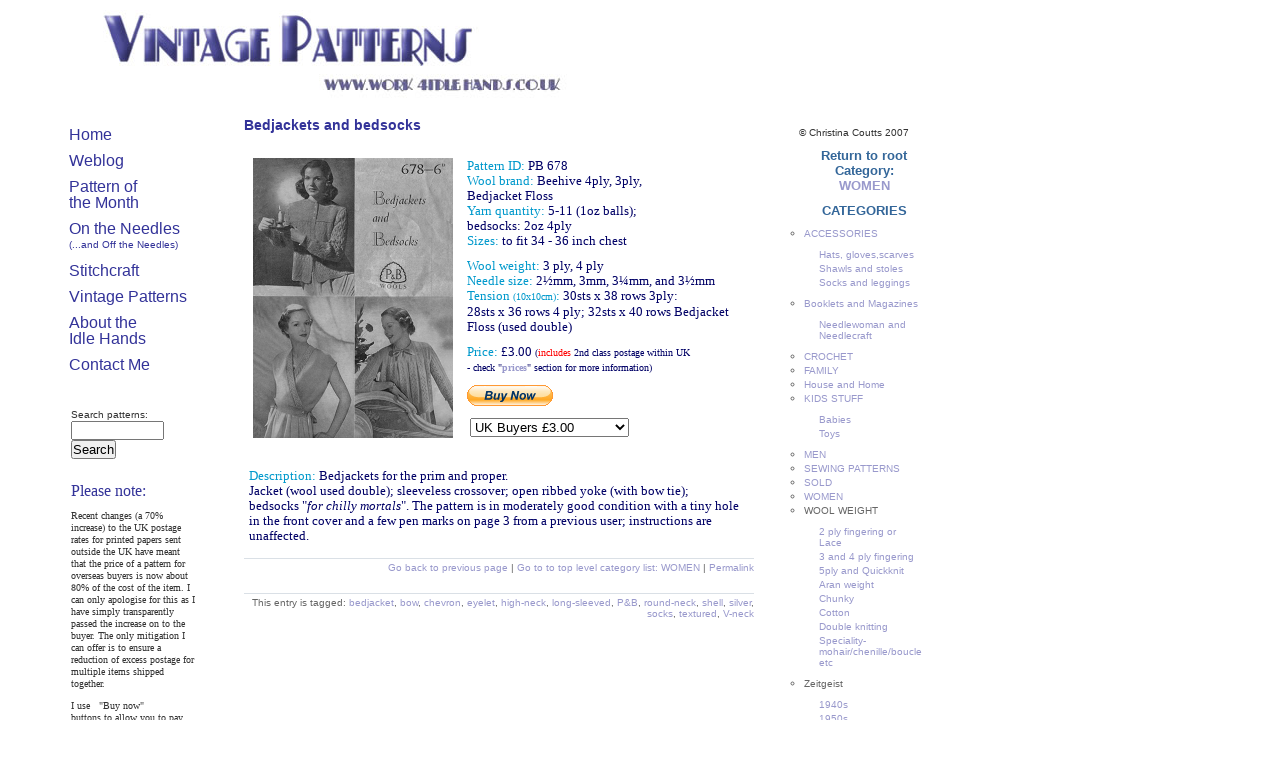

--- FILE ---
content_type: text/html
request_url: http://www.work4idlehands.com/Vintage_Patterns/archives/2017/02/bedjackets_and_bedsocks.html
body_size: 24524
content:
<!DOCTYPE html PUBLIC "-//W3C//DTD XHTML 1.0 Transitional//EN"
   "http://www.w3.org/TR/xhtml1/DTD/xhtml1-transitional.dtd">
<html xmlns="http://www.w3.org/1999/xhtml" id="sixapart-standard">
<head>
   <meta http-equiv="Content-Type" content="text/html; charset=utf-8" />
   <meta name="generator" content="Movable Type 4.21-en" />
<meta http-equiv="expires" content="-1" />
<meta http-equiv="pragma" content="no-cache" />

   <link rel="stylesheet" href="http://www.work4idlehands.com/Vintage_Patterns/styles-site.css" type="text/css" />
   <link rel="alternate" type="application/atom+xml" title="Atom" href="http://www.work4idlehands.com/Vintage_Patterns/atom.xml" />
   <link rel="alternate" type="application/rss+xml" title="RSS 2.0" href="http://www.work4idlehands.com/Vintage_Patterns/index.xml" />

   <title>Vintage Patterns: Bedjackets and bedsocks</title>

   <link rel="start" href="http://www.work4idlehands.com/Vintage_Patterns/" title="Home" />
   <link rel="prev" href="http://www.work4idlehands.com/Vintage_Patterns/archives/2017/02/plain_polo_sweaters_for_older.html" title="Plain Polo Sweaters for older kids" />
   <link rel="next" href="http://www.work4idlehands.com/Vintage_Patterns/archives/2017/02/crochet_bedjacket.html" title="Crochet bedjacket" />

   

   

   <script type="text/javascript" src="http://www.work4idlehands.com/Vintage_Patterns/mt-site.js"></script>
</head>

<body class="layout-three-column" onload="ImageBook()">
   <div id="container">
      <div id="container-inner" class="pkg">

         <div id="banner">
            <div id="banner-inner" class="pkg">
               <h1 id="banner-header"><a href="http://www.work4idlehands.com/Vintage_Patterns/" accesskey="1">Vintage Patterns</a></h1>
               <h2 id="banner-description"></h2>
            </div>
         </div>

         <div id="pagebody">
            <div id="pagebody-inner" class="pkg">
               <div id="alpha">
                  <div id="alpha-inner" class="pkg">
    
   <p><span class=sidebarmine><font face="Comic Sans MS"><a href="http://www.work4idlehands.com/index.html"><font size="3">Home</font></a></font></span></p>
         <span class=sidebarmine> 
            <p><font face="Comic Sans MS" size="3"><a href="http://www.work4idlehands.com/weblog/index.html">Weblog</a></font></p>

            <p><font face="Comic Sans MS" size="3"><a href="http://www.work4idlehands.com/Pattern_of_the_month/index.html">Pattern of <br> the Month</a></font></p>
             <p><font face="Comic Sans MS" size="3"><a href="http://www.work4idlehands.com/On_the_needles/On_the_needles_archive.htm">On the Needles<br> 
<font size="1">(...and Off the Needles)</font></a></font></p>
            <p><font face="Comic Sans MS" size="3"><a href="http://www.work4idlehands.com/stitchcraft/index.html">Stitchcraft</a></font></p>
            <p><font face="Comic Sans MS" size="3"><a href="http://www.work4idlehands.com/Vintage_Patterns/index.html">Vintage Patterns</a></font></p>
            <p><font size="3" face="Comic Sans MS"><a href="http://www.work4idlehands.com/all_about_me.html">About the       <br> Idle Hands</a></font></p>
            <p><font face="Comic Sans MS" size="3">
                 <SCRIPT LANGUAGE="JavaScript">
		     <!--
			  var thing1 = "mailto:"
			  var thing2 = "christina"
			  var thing3 = "@"
			  var thing4 = "work4idlehands.co.uk"
			  var thing5 = "?subject=Work%20for%20Idle%20Hands:%20Vintage%20Pattern%20Sales"
			  document.write('<A HREF="' + thing1 + thing2 + thing3 + thing4 + thing5 + '">')
			  document.write('Contact Me</A>')
			  //-->
			  </script>
                      </font>
                   </p>                     
                     </span><br>

                   <div class="link-note">
                        <div class="module-content">
                           <form method="get" action="http://WWW.work4idlehands.com/cgi-bin/mt/mt-search.cgi">
                              <input type="hidden" name="IncludeBlogs" value="3" />
                              <label for="search" accesskey="4">Search patterns:</label><br />
                              <input id="search" name="search" size="10" />
                              <input type="submit" value="Search" />
                           </form>
<br>
<p><font face="Comic Sans MS" size="3" color="#333399">Please note:</font></p>
<p><font face="Comic Sans MS" size="1">
Recent changes (a 70% increase) to the UK postage rates for printed papers sent 
outside the UK 
have meant that the price of a pattern for overseas buyers is now about 80% of the
cost of the item. I can only apologise for this as I have simply transparently 
passed the increase on to the buyer.  The only mitigation I can offer is to ensure 
a reduction of excess postage for multiple items shipped together.  </font></p>
<p><font face="Comic Sans MS" size="1">
I use &nbsp;&nbsp;"Buy now"<br> buttons to allow you to pay instantly using a credit card or through Paypal 
- note that you <b>do not</b> need to have a Paypal account in order to do this.<br>
However, I know this does not suit everyone, so if you want to pay using another method then please
use the "Contact me" button above.</font></p>

                        </div>
                   </div>
                 </div>
               </div>

               <div id="beta">
                  <div id="beta-inner" class="pkg">
  
                     <a id="a005768"></a>
                     <div class="entry" id="entry-5768">

                      <h2 class="entry-header">Bedjackets and bedsocks</h2>
                        <div class="entry-content">
                           <div class="entry-body">
                              <table width="500" border="0" cellpadding="5" cellspacing="0">
  <tr> 
    <td width="210" valign="middle" align="center"> <a href="http://www.work4idlehands.com/Vintage_Patterns/Assets/Women/P&B678.jpg" onClick="window.open('http://www.work4idlehands.com/Vintage_Patterns/Assets/Women/P&B678.jpg','popup','width=450,height=600,scrollbars=no,resizable=no,toolbar=no,directories=no,location=no,menubar=no,status=no,left=20,top=20'); return false"><img src="http://www.work4idlehands.com/Vintage_Patterns/Assets/Women/P&B678.jpg" width="200" height="280"></a></td>
    <td width="290" valign="top"> 
      <p><font face="Comic Sans MS" size="2"> <font color="#0099CC">Pattern ID: 
        </font> <font color="#000066">PB 678</font> <br>
        <font color="#0099CC">Wool brand: </font><font color="#000066">Beehive 4ply, 3ply, <br />Bedjacket Floss</font><br />
        <font color="#0099CC">Yarn quantity: </font> <font color="#000066">5-11 
        (1oz balls); <br /> bedsocks: 2oz 4ply</font><br>
        <font color="#0099CC">Sizes: </font> <font color="#000066">to fit 34 - 
        36 inch chest</font></font></p>
      <p><font face="Comic Sans MS" size="2"> <font color="#0099CC">Wool weight: 
        </font> <font color="#000066"> 3 ply, 4 ply</font><br>
        <font color="#0099CC">Needle size: </font> <font color="#000066">
        2&#189;mm, 3mm, 3&#188;mm, and 3&#189;mm </font><br>
        <font color="#0099CC">Tension <font size="1">(10x10cm)</font>:</font> 
        <font color="#000066">30sts x 38 rows 3ply:<br />28sts x 36 rows 4 ply;  32sts x 40 rows Bedjacket Floss (used double)</font></font></p>


      <p><font face="Comic Sans MS" size="2"> <font color="#0099CC">Price: </font> 
        <font color="#000066">&pound;3.00 <font size="1">(<font color="#FF0000">includes</font> 
        2nd class postage within UK <br>
        - check "<a href="http://www.work4idlehands.com/Vintage_Patterns/price.html" onClick="window.open('http://www.work4idlehands.com/Vintage_Patterns/price.html','popup','width=780,height=560,scrollbars=no,resizable=no,toolbar=no,directories=no,location=no,menubar=no,status=no,left=20,top=20'); return false"><b>prices</b></a>" section for more information)</font></font> </font> </p>


<form action="https://www.paypal.com/cgi-bin/webscr" method="post">
<input type="hidden" name="cmd" value="_s-xclick">
<input type="hidden" name="hosted_button_id" value="EJPS3QESNKMG4">
<input type="hidden" name="currency_code" value="GBP">
<input type="image" src="https://www.paypal.com/en_GB/i/btn/btn_buynow_SM.gif" border="0" name="submit"    alt="PayPal - The safer, easier way to pay online.">
<img alt="" border="0"   src="https://www.paypal.com/en_GB/i/scr/pixel.gif" width="1" height="1">

<table>
   <tr><td><input type="hidden" name="on0" value="Country"></td></tr>
   <tr>
      <td>
        <select name="os0">
	<option value="UK Buyers">UK Buyers £3.00</option>
	<option value="Overseas Buyers">Overseas Buyers £6.00</option>
        </select>
      </td>
    </tr>
<tr><td><input type="hidden" name="on1" value="Pattern ID: "></td>
</tr>
<tr><td><input type="hidden" name="os1" value="PB 678" maxlength="60"></td></tr>

</table>
</form>

    </td>
  </tr>
  <tr> 
    <td colspan="2" width="500" valign="top"> 
      <p><font face="Comic Sans MS" size="2"><font color="#0099CC">Description: 
        </font> <font color="#000066"> Bedjackets for the prim and proper.<br /> Jacket (wool used double); sleeveless crossover; open ribbed yoke (with bow tie); bedsocks "<i>for chilly mortals</i>". The pattern is in moderately good condition with a tiny hole in the front cover and a few  pen marks on page 3 from a previous user; instructions are unaffected.</font></font></p>
      </td>
  </tr>
</table>

                           </div>
                        </div>
                        <p class="entry-footer">
                           <a href="javascript:javascript:history.go(-1)">Go back to previous page</a> | <a href="http://www.work4idlehands.com/Vintage_Patterns/archives/women/">Go to to top level category list: WOMEN</a> | <a class="permalink" href="http://www.work4idlehands.com/Vintage_Patterns/archives/2017/02/bedjackets_and_bedsocks.html">Permalink</a></p>
<p class="entry-footer">
    
        This entry is tagged: 
<a href="http://WWW.work4idlehands.com/cgi-bin/mt/mt-search.cgi?blog_id=3&amp;tag=bedjacket&amp;limit=100">bedjacket</a>, <a href="http://WWW.work4idlehands.com/cgi-bin/mt/mt-search.cgi?blog_id=3&amp;tag=bow&amp;limit=100">bow</a>, <a href="http://WWW.work4idlehands.com/cgi-bin/mt/mt-search.cgi?blog_id=3&amp;tag=chevron&amp;limit=100">chevron</a>, <a href="http://WWW.work4idlehands.com/cgi-bin/mt/mt-search.cgi?blog_id=3&amp;tag=eyelet&amp;limit=100">eyelet</a>, <a href="http://WWW.work4idlehands.com/cgi-bin/mt/mt-search.cgi?blog_id=3&amp;tag=high-neck&amp;limit=100">high-neck</a>, <a href="http://WWW.work4idlehands.com/cgi-bin/mt/mt-search.cgi?blog_id=3&amp;tag=long-sleeved&amp;limit=100">long-sleeved</a>, <a href="http://WWW.work4idlehands.com/cgi-bin/mt/mt-search.cgi?blog_id=3&amp;tag=P%26B&amp;limit=100">P&B</a>, <a href="http://WWW.work4idlehands.com/cgi-bin/mt/mt-search.cgi?blog_id=3&amp;tag=round-neck&amp;limit=100">round-neck</a>, <a href="http://WWW.work4idlehands.com/cgi-bin/mt/mt-search.cgi?blog_id=3&amp;tag=shell&amp;limit=100">shell</a>, <a href="http://WWW.work4idlehands.com/cgi-bin/mt/mt-search.cgi?blog_id=3&amp;tag=silver&amp;limit=100">silver</a>, <a href="http://WWW.work4idlehands.com/cgi-bin/mt/mt-search.cgi?blog_id=3&amp;tag=socks&amp;limit=100">socks</a>, <a href="http://WWW.work4idlehands.com/cgi-bin/mt/mt-search.cgi?blog_id=3&amp;tag=textured&amp;limit=100">textured</a>, <a href="http://WWW.work4idlehands.com/cgi-bin/mt/mt-search.cgi?blog_id=3&amp;tag=V-neck&amp;limit=100">V-neck</a>

    
</p>

                     </div>
                  </div>
</div>
<div id="gamma">
<div id="gamma-inner" class="pkg">

<span class="sidebar">                
      <p><font size="1"> &copy; Christina Coutts 2007</font></p>

<h2>R<span style="text-transform:lowercase;">eturn to root </span>C<span style="text-transform:lowercase;">ategory:</span><br><a href="http://www.work4idlehands.com/Vintage_Patterns/archives/women/">WOMEN</a></h2>

<h2>Categories</h2>


    <ul>
        
            <li><a href="http://www.work4idlehands.com/Vintage_Patterns/archives/accessories/"
            title="">ACCESSORIES</a>
        
        
        
    <ul>
        
            <li><a href="http://www.work4idlehands.com/Vintage_Patterns/archives/accessories/hats_glovesscarves/"
            title="">Hats, gloves,scarves</a>
        
        
        
        </li>
    

    
        
            <li><a href="http://www.work4idlehands.com/Vintage_Patterns/archives/accessories/shawls_and_stoles/"
            title="">Shawls and stoles</a>
        
        
        
        </li>
    

    
        
            <li><a href="http://www.work4idlehands.com/Vintage_Patterns/archives/accessories/socks/"
            title="">Socks and leggings</a>
        
        
        
        </li>
    </ul>

        </li>
    

    
        
            <li><a href="http://www.work4idlehands.com/Vintage_Patterns/archives/booklet/"
            title="">Booklets and Magazines</a>
        
        
        
    <ul>
        
            <li><a href="http://www.work4idlehands.com/Vintage_Patterns/archives/booklet/needlewoman_and_needlecraft/"
            title="">Needlewoman and Needlecraft</a>
        
        
        
        </li>
    </ul>

        </li>
    

    
        
            <li><a href="http://www.work4idlehands.com/Vintage_Patterns/archives/crochet/"
            title="">CROCHET</a>
        
        
        
        </li>
    

    
        
            <li><a href="http://www.work4idlehands.com/Vintage_Patterns/archives/family/"
            title="">FAMILY</a>
        
        
        
        </li>
    

    
        
            <li><a href="http://www.work4idlehands.com/Vintage_Patterns/archives/house_and_home/"
            title="">House and Home</a>
        
        
        
        </li>
    

    
        
            <li><a href="http://www.work4idlehands.com/Vintage_Patterns/archives/kids_stuff/"
            title="">KIDS STUFF</a>
        
        
        
    <ul>
        
            <li><a href="http://www.work4idlehands.com/Vintage_Patterns/archives/kids_stuff/babies/"
            title="">Babies</a>
        
        
        
        </li>
    

    
        
            <li><a href="http://www.work4idlehands.com/Vintage_Patterns/archives/kids_stuff/toys/"
            title="">Toys</a>
        
        
        
        </li>
    </ul>

        </li>
    

    
        
            <li><a href="http://www.work4idlehands.com/Vintage_Patterns/archives/men/"
            title="">MEN</a>
        
        
        
        </li>
    

    
        
            <li><a href="http://www.work4idlehands.com/Vintage_Patterns/archives/sewing_pattern/"
            title="">SEWING PATTERNS</a>
        
        
        
        </li>
    

    
        
            <li><a href="http://www.work4idlehands.com/Vintage_Patterns/archives/sold/"
            title="">SOLD</a>
        
        
        
        </li>
    

    
        
            <li><a href="http://www.work4idlehands.com/Vintage_Patterns/archives/women/"
            title="">WOMEN</a>
        
        
        
        </li>
    

    
        
            <li>WOOL WEIGHT
        
        
    <ul>
        
            <li><a href="http://www.work4idlehands.com/Vintage_Patterns/archives/wool_weight/lace_and_2_ply_fingering/"
            title="">2 ply fingering or Lace</a>
        
        
        
        </li>
    

    
        
            <li><a href="http://www.work4idlehands.com/Vintage_Patterns/archives/wool_weight/3_and_4_ply_fingering/"
            title="">3 and 4 ply fingering</a>
        
        
        
        </li>
    

    
        
            <li><a href="http://www.work4idlehands.com/Vintage_Patterns/archives/wool_weight/5ply_and_quickknit/"
            title="">5ply and Quickknit</a>
        
        
        
        </li>
    

    
        
            <li><a href="http://www.work4idlehands.com/Vintage_Patterns/archives/wool_weight/aran-weight/"
            title="">Aran weight</a>
        
        
        
        </li>
    

    
        
            <li><a href="http://www.work4idlehands.com/Vintage_Patterns/archives/wool_weight/chunky/"
            title="">Chunky</a>
        
        
        
        </li>
    

    
        
            <li><a href="http://www.work4idlehands.com/Vintage_Patterns/archives/wool_weight/cotton/"
            title="">Cotton</a>
        
        
        
        </li>
    

    
        
            <li><a href="http://www.work4idlehands.com/Vintage_Patterns/archives/wool_weight/double_knitting/"
            title="">Double knitting</a>
        
        
        
        </li>
    

    
        
            <li><a href="http://www.work4idlehands.com/Vintage_Patterns/archives/wool_weight/speciality-_mohairchenille/"
            title="">Speciality- mohair/chenille/boucle etc</a>
        
        
        
        </li>
    </ul>

        </li>
    

    
        
            <li>Zeitgeist
        
        
    <ul>
        
            <li><a href="http://www.work4idlehands.com/Vintage_Patterns/archives/zeitgeist/1940s/"
            title="">1940s</a>
        
        
        
        </li>
    

    
        
            <li><a href="http://www.work4idlehands.com/Vintage_Patterns/archives/zeitgeist/1950s/"
            title="">1950s</a>
        
        
        
        </li>
    

    
        
            <li><a href="http://www.work4idlehands.com/Vintage_Patterns/archives/zeitgeist/1960s/"
            title="">1960s</a>
        
        
        
        </li>
    

    
        
            <li><a href="http://www.work4idlehands.com/Vintage_Patterns/archives/zeitgeist/1970s/"
            title="">1970s</a>
        
        
        
        </li>
    

    
        
            <li><a href="http://www.work4idlehands.com/Vintage_Patterns/archives/zeitgeist/1980s/"
            title="">1980s</a>
        
        
        
        </li>
    

    
        
            <li><a href="http://www.work4idlehands.com/Vintage_Patterns/archives/zeitgeist/1990s/"
            title="">1990s</a>
        
        
        
        </li>
    

    
        
            <li><a href="http://www.work4idlehands.com/Vintage_Patterns/archives/zeitgeist/millenium/"
            title="">Millenium</a>
        
        
        
        </li>
    

    
        
            <li><a href="http://www.work4idlehands.com/Vintage_Patterns/archives/zeitgeist/retro/"
            title="">RETRO</a>
        
        
        
        </li>
    

    
        
            <li><a href="http://www.work4idlehands.com/Vintage_Patterns/archives/zeitgeist/traditional/"
            title="">Traditional</a>
        
        
        
    <ul>
        
            <li><a href="http://www.work4idlehands.com/Vintage_Patterns/archives/zeitgeist/traditional/aran/"
            title="">Aran</a>
        
        
        
        </li>
    

    
        
            <li><a href="http://www.work4idlehands.com/Vintage_Patterns/archives/zeitgeist/traditional/bedjacket/"
            title="">Bedjacket</a>
        
        
        
        </li>
    

    
        
            <li><a href="http://www.work4idlehands.com/Vintage_Patterns/archives/zeitgeist/traditional/christmas/"
            title="">Christmas</a>
        
        
        
        </li>
    

    
        
            <li><a href="http://www.work4idlehands.com/Vintage_Patterns/archives/zeitgeist/traditional/fair_isle/"
            title="">Fair Isle</a>
        
        
        
        </li>
    

    
        
            <li><a href="http://www.work4idlehands.com/Vintage_Patterns/archives/zeitgeist/traditional/fisherman/"
            title="">Fisherman</a>
        
        
        
        </li>
    

    
        
            <li><a href="http://www.work4idlehands.com/Vintage_Patterns/archives/zeitgeist/traditional/gansey/"
            title="">Gansey</a>
        
        
        
        </li>
    

    
        
            <li>Lopi
        
        
        </li>
    

    
        
            <li><a href="http://www.work4idlehands.com/Vintage_Patterns/archives/zeitgeist/traditional/school/"
            title="">School</a>
        
        
        
        </li>
    

    
        
            <li><a href="http://www.work4idlehands.com/Vintage_Patterns/archives/zeitgeist/traditional/sports/"
            title="">Sports</a>
        
        
        
        </li>
    </ul>

        </li>
    </ul>

        </li>
    </ul>








<h2>Helpful Stuff</h2>
      <ul>
        <li><font size=1><a href="http://www.work4idlehands.com/On_the_needles/yarn_weights.html" onClick="window.open('http://www.work4idlehands.com/On_the_needles/yarn_weights.html','popup','width=1000,height=750,scrollbars=yes,resizable=no,toolbar=no,directories=no,location=no,menubar=no,status=no,left=10,top=10'); 
	return false">Wool weight info</a></font></li>
       <li><font size=1><a href="http://www.work4idlehands.com/Vintage_Patterns/index.html#terms">Terms and Conditions</a></font></li>
        <li><font size=1><a href="http://www.work4idlehands.com/Vintage_Patterns/index.html#price">Prices </a></font></li>                  
        <li><font size=1><a href="http://www.work4idlehands.com/Vintage_Patterns/index.html#PO">Postage </a></font></li>
        <li><font size=1><a href="http://www.work4idlehands.com/Vintage_Patterns/index.html#questions">Questions </a></font></li>
      </ul>

      <h2>Yarn Links</h2>
    <ul>
        <li><font size="1"><a href="http://www.englishyarns.co.uk/" target="_blank">English 
          Yarns</a></font></li>
        <li><font size="1"><a href="http://www.laughinghens.com/ " target="_blank">Laughing 
          Hens</a></font></li>
        <li><font size="1"><a href="http://www.poshyarn.co.uk/" target="_blank">Posh 
          Yarn</a></font></li>
        <li><font size="1"><a href="http://www.guernseywool.co.uk/" target="_blank">Frangipani<br />
          (Guernsey wools)</a></font></li>
        <li><font size="1"><a href="http://www.shetlandwoolbrokers.co.uk/" target="_blank">Jamieson 
          &amp; Smith<br />
          (Shetland/Lace wool)</a></font></li>
		<li><font size="1"><a href="https://www.jamiesonsofshetland.co.uk/" target="_blank">Jamieson's 
          of Shetland <br />
          (Shetland/Lace wool)</a></font></li>
      </ul>
       
    
</span>
<br><br>
                     
                  <div class="link-note">
                       <a href="http://www.work4idlehands.com/Vintage_Patterns/index.xml"><b><font size="1">Syndicate this site (XML)</font></b></a>
                        <br>
                        <a href="http://www.learningmovabletype.com/syndication.php" onclick="window.open('http://www.learningmovabletype.com/syndication.php','popup','width=600,height=600,scrollbars=yes,resizable=yes,toolbar=no,directories=no,location=no,menubar=no,status=yes,left=0,top=0'); return false"><i><font size="1">(What does "syndicate this site" mean?)</font></i></a>
                  </div><br>

               

                  <div id="powered"><font size="1">Powered by</font><br /><a href="http://www.movabletype.org">Movable Type 4.21-en</a><br />    
                   </div>

                     </div>
                  </div>
               </div>
            </div>
         </div>
      </div>
   </div>
<!-- Start of StatCounter Code -->
<script type="text/javascript">
var sc_project=3271987; 
var sc_invisible=1; 
var sc_partition=35; 
var sc_security="b9c440cb"; 
</script>

<script type="text/javascript" src="http://www.statcounter.com/counter/counter_xhtml.js"></script><noscript><div class="statcounter"><a class="statcounter" href="http://www.statcounter.com/"><img class="statcounter" src="http://c36.statcounter.com/3271987/0/b9c440cb/0/" alt="hit counter" /></a></div></noscript>
<!-- End of StatCounter Code -->
<!-- Start of StatCounter Code -->
<script type="text/javascript">
var sc_project=6736279; 
var sc_invisible=1; 
var sc_security="782d4f80"; 
</script>

<script type="text/javascript"
src="http://www.statcounter.com/counter/counter.js"></script><noscript><div
class="statcounter"><a title="weebly reliable statistics"
href="http://statcounter.com/weebly/" target="_blank"><img
class="statcounter" src="http://c.statcounter.com/6736279/0/782d4f80/1/"
alt="weebly reliable statistics" ></a></div></noscript>
<!-- End of StatCounter Code -->
</body>
</html>

--- FILE ---
content_type: text/css
request_url: http://www.work4idlehands.com/Vintage_Patterns/styles-site.css
body_size: 37103
content:
*/Base Weblog (base-weblog.css) */

/* basic elements */


html
{
   margin: 0;
   /* setting border: 0 hoses ie6 win window inner well border */
   padding: 0;
}

body
{
   margin: 0;
   /* setting border: 0 hoses ie5 win window inner well border */
   padding: 0;
   font-family: verdana, 'trebuchet ms', sans-serif;
   font-size: 12px;
}

form, input { margin: 0; padding: 0; }
a { text-decoration: none; }
a img { border: 0; }
a:link {color: #9999CC; text-decoration: none; }
a:visited {color: #9999CC; text-decoration: none; }
a:active {color: #9999CC; text-decoration: none; }
a:hover {color: #006699;}


h1, h2, h3, h4, h5, h6 { font-weight: normal; }
h1, h2, h3, h4, h5, h6, p, ol, ul, pre, blockquote
{
   margin-top: 10px;
   margin-bottom: 10px;
}


/* standard helper classes */

.clr
{
   clear: both;
   overflow: hidden;
   width: 1px;
   height: 1px;
   margin: 0 -1px -1px 0;
   border: 0;
   padding: 0;
   font-size: 0;
   line-height: 0;
}

/* .pkg class wraps enclosing block element around inner floated elements */
.pkg:after
{
   content: " ";
   display: block;
   visibility: hidden;
   clear: both;
   height: 0.1px;
   font-size: 0.1em;
   line-height: 0;
}
* html .pkg { display: inline-block; }
/* no ie mac \*/
* html .pkg { height: 1%; }
.pkg { display: block; }
/* */


/* page layout */

body { text-align: center; } /* center on ie */

#container
{
   position: relative;
   margin: 0 auto; /* center on everything else */
   width: 840px;
   text-align: left;
}
#container-inner { position: static; width: auto; }

#banner { position: relative;}
#banner-inner { position: static; 
        background: url("http://www.work4idlehands.com/Vintage_Patterns/Assets/titleVP.jpg");
        background-repeat: no-repeat;
        width: 559px; height: 85px;}

#bannersearch {
	color: transparent #FFFFFF;
       font-family: Verdana, Arial, sans-serif;  
	background-color: #333333;
        text-align: right;
	padding: 20px;
	border-bottom: 1px #FFFFFF;
        height: 108px;
        background: url("http://www.work4idlehands.com/Assets/Searchtitletext.jpg");
        background-repeat: no-repeat;

        }

#pagebody { position: relative; width: 80%; }
#pagebody-inner { position: static; width: 100%; }

#alpha, #beta, #gamma, #delta
{
   display: inline; /* ie win bugfix */
   position: relative;
   float: left;
   min-height: 1px;
}

#delta { float: right; }

#alpha-inner, #beta-inner, #gamma-inner, #delta-inner
{
   position: static;
}



/* banner user/photo */

.banner-user
{
   float: left;
   overflow: hidden;
   width: 64px;
   margin: 0 15px 0 0;
   border: 0;
   padding: 0;
   text-align: center;
}

.banner-user-photo
{
   display: block;
   margin: 0 0 2px 0;
   border: 0;
   padding: 0;
   background-position: center center;
   background-repeat: no-repeat;
   text-decoration: none !important;
}

.banner-user-photo img
{
   width: 64px;
   height: auto;
   margin: 0;
   border: 0;
   padding: 0;
}


/* content */

.content-nav
{
   margin: 10px;
   text-align: center;
}

.date-header,
.entry-content
{
   position: static;
   clear: both;
}

.entry,
.trackbacks,
.comments,
.archive
{
   position: static;
   overflow: hidden;
   clear: both;
   width: 100%;
   margin-bottom: 20px;
}

.entry-content,
.trackbacks-info,
.trackback-content,
.comment-content,
.comments-open-content,
.comments-closed
{
   clear: both;
   margin: 5px 10px;
}
.entry-content p {
	color: #666666;
	font-family: Verdana, Arial, sans-serif;
	font-size: x-small;
	font-weight: normal;
	line-height: 150%;
	text-align: left;
	margin-bottom: 10px;
	}

.entry-excerpt,
.entry-body,
.entry-more-link,
.entry-more
{
   clear: both;
}

.entry-body p {
	color: #666666;
	font-family: Verdana, Arial, sans-serif;
	font-size: x-small;
	font-weight: normal;
	line-height: 150%;
	text-align: left;
	margin-bottom: 10px;
	}

.entry-footer,
.trackback-footer,
.comment-footer,
.comments-open-footer,
.archive-content
{
   clear: both;
   margin: 5px 10px 20px 10px;
}

.comments-open label { display: block; }

#comment-author, #comment-email, #comment-url, #comment-text
{
   width: 240px;
}

#comment-bake-cookie
{
   margin-left: 0;
   vertical-align: middle;
}

#comment-post
{
   font-weight: bold;
}

img.image-full { width: 100%; }

.image-thumbnail
{
   float: left;
   width: 115px;
   margin: 0 10px 10px 0;
}

.image-thumbnail img
{
   width: 115px;
   height: 115px;
   margin: 0 0 2px 0;
}


/* modules */

.module
{
   position: relative;
   overflow: hidden;
   width: 100%;
}

.module-content
{
   position: relative;
   margin: 5px 10px 10px 10px;
}

.module-list,
.archive-list
{
   margin: 0;
   padding: 0;
   list-style: none;
}

.module-list-item
{
   margin-top: 5px;
   margin-bottom: 5px;
}

.module-presence img { vertical-align: middle; }
.module-powered .module-content { margin-bottom: 10px; }
.module-photo .module-content { text-align: center; }
.module-wishlist .module-content { text-align: center; }

.module-calendar .module-content table
{
   border-collapse: collapse;
}

.module-calendar .module-content th,
.module-calendar .module-content td
{
   width: 14%;
   text-align: center;
}

.typelist-thumbnailed { margin: 0 0 20px 0; }

.typelist-thumbnailed .module-list-item
{
   display: block;
   clear: both;
   margin: 0;
}

/* positioniseverything.net/easyclearing.html */
.typelist-thumbnailed .module-list-item:after
{
   content: " ";
   display: block;
   visibility: hidden;
   clear: both;
   height: 0.1px;
   font-size: 0.1em;
   line-height: 0;
}
* html .typelist-thumbnailed .module-list-item { display: inline-block; }
/* no ie mac \*/
* html .typelist-thumbnailed .module-list-item { height: 1%; }
.typelist-thumbnailed .module-list-item { display: block; }
/* */

.typelist-thumbnail
{
   float: left;
   min-width: 60px;
   width: 60px;
   /* no ie mac \*/width: auto;/* */
   margin: 0 5px 0 0;
   text-align: center;
   vertical-align: middle;
}

.typelist-thumbnail img { margin: 5px; }

.module-galleries .typelist-thumbnail img { width: 50px; }

.typelist-description
{
   margin: 0;
   padding: 5px;
}

.module-featured-photo .module-content,
.module-photo .module-content
{
   margin: 0;
}

.module-featured-photo img { width: 100%; }

.module-recent-photos { margin: 0 0 15px 0; }
.module-recent-photos .module-content { margin: 0; }
.module-recent-photos .module-list
{
   display: block;
   height: 1%;
   margin: 0;
   border: 0;
   padding: 0;
   list-style: none;
}

/* positioniseverything.net/easyclearing.html */
.module-recent-photos .module-list:after
{
   content: " ";
   display: block;
   visibility: hidden;
   clear: both;
   height: 0.1px;
   font-size: 0.1em;
   line-height: 0;
}
* html .module-recent-photos .module-list { display: inline-block; }
/* no ie mac \*/
* html .module-recent-photos .module-list { height: 1%; }
.module-recent-photos .module-list { display: block; }
/* */

.module-recent-photos .module-list-item
{
   display: block;
   float: left;
   /* ie win fix \*/ height: 1%; /**/
   margin: 0;
   border: 0;
   padding: 0;
}

.module-recent-photos .module-list-item a
{
   display: block;
   margin: 0;
   border: 0;
   padding: 0;
}

.module-recent-photos .module-list-item img
{
   width: 60px;
   height: 60px;
   margin: 0;
   padding: 0;
}


/* mmt calendar */

.module-mmt-calendar { margin-bottom: 15px; }
.module-mmt-calendar .module-content { margin: 0; }
.module-mmt-calendar .module-header { margin: 0; }
.module-mmt-calendar .module-header a { text-decoration: none; }
.module-mmt-calendar table { width: 100%; }

.module-mmt-calendar th { text-align: left; }

.module-mmt-calendar td
{
   width: 14%;
   height: 75px;
   text-align: left;
   vertical-align: top;
}

.day-photo
{
   width: 54px;
   height: 54px;
}

.day-photo a
{
   display: block;
}

.day-photo a img
{
   width: 50px;
   height: 50px;
}



/* Vicksburg (theme-vicksburg.css) */

/* basic page elements */

body
{
   font-family: 'trebuchet ms', verdana, helvetica, arial, sans-serif;
   font-size: 12px;
}

#banner a { color: #000000; text-decoration: none; display: none;}
#banner a:hover { color: 000000; display: none;}

.module-content a { color: #36414d; }
.module-content a:hover { color: #a3b8cc; }

h1, h2, h3, h4, h5, h6
{
   font-family: 'trebuchet ms', verdana, helvetica, arial, sans-serif;
}

.module-header,
.trackbacks-header,
.comments-header,
.comments-open-header,
.archive-header
{
   /* ie win (5, 5.5, 6) bugfix */
   p\osition: relative;
   width: 100%;
   w\idth: auto;

   margin: 0;
   color: #333399;
   background: #fff;
   font-size: large;
   font-weight: bold;
   line-height: 1;
}



.module-header a,
.module-header a:hover,
.trackbacks-header a,
.trackbacks-header a:hover,
.comments-header a,
.comments-header a:hover,
.comments-open-header a,
.comments-open-header a:hover
.archive-header a,
.archive-header a:hover
{
   color: #fff;
}

.entry-more-link,
.entry-footer,
.comment-footer,
.trackback-footer,
.typelist-thumbnailed
{
   font-size: 11px;
}

.commenter-profile img { vertical-align: middle; }



/* page layout */

body
{
   min-width: 720px;
   color: #333;
   background: #FFFFFF;
}

#container
{
   width: 80%;
   margin-bottom: 20px;
   background: #fff;
}

#container-inner
{
   border-width: 0 5px 5px 5px;
   border-style: solid;
   border-color: #FFFFFF;
}

#banner
{
   width: 710px; /* necessary for ie win */
   background: #FFFFFF;
}

#banner-inner
{
   padding: 15px 13px;
   border-width: 2px 2px 0 2px;
   border-style: solid;
   border-color: #fff;
}

.banner-user
{
   width: 70px;
   margin-top: 5px;
   font-size: 10px;
}

.banner-user-photo { border: 1px solid #fff; }

#banner-header
{
   margin: 0;
   color: #000000;
   font-size: 30px;
   font-weight: bold;
   line-height: 1;
   text-shadow: #36414d 0 2px 3px;
}

#banner-description
{
   margin-top: 5px;
   margin-bottom: 0;
   color: #000000;
   background: none;
   font-size: 12px;
   font-weight: bold;
   line-height: 1.125;
   text-shadow: #36414d 0 1px 2px;
}


.date-header
{
   margin-top: 0;
   font-size: 11px;
   font-weight: bold;
   text-transform: uppercase;
}

.entry-header
{
   margin-top: 0;
   padding: 0 0 0 0px;
}

.entry-header h2 {
	color: #FF0033;
	font-family: Comic Sans MS, Verdana, Arial, sans-serif;
	font-size: small;	
	text-align: left;
	font-weight: bold;	
	margin-bottom: 10px;
	
	}
.entry-header h3 {
	color: #336699;
	font-family: Comic Sans MS, Verdana, Arial, sans-serif;
	font-size: small;	
	text-align: left;
	font-weight: bold;	
	margin-bottom: 10px;
	
	}

.entry-content,
.comment-content,
.trackback-content
{
   margin: 0;
   line-height: 1.5;
}

.entry-footer,
.comment-footer,
.trackback-footer
{
   margin: 0 0 20px 0;
   border-top: 1px solid #dae0e6;
   padding-top: 3px;
   color: #666;
   font-size: 10px;
   text-align: right;
}

.comment-content,
.trackback-content,
.comment-footer,
.trackback-footer
{
   margin-left: 10px;
}

.content-nav { margin-top: 0; }

#trackbacks-info
{
   margin: 10px 0;
   border: 1px dashed #a3b8cc;
   padding: 0 10px;
   color: #292e33;
   font-size: 11px;
   text-align: center;
   background: #e6ecf2;
}

.comments-open-footer
{
   margin: 10px 0;
}


/* modules */

.module
{
   margin: 0 0 10px 0;

}

.module-content
{
   margin: 0 0 10px 0;
   padding: 10px 10px 0 0px;
   font-size: 10px;
   line-height: 1.2;
}

.module-search input { font-size: 10px; }
.module-search #search { width: 100px; }

.module-mmt-calendar .module-content table,
.module-calendar .module-content table { font-size: 10px; }

.module-powered { border-width: 0; }
.module-powered .module-content
{
   margin-bottom: 0;
   border: 1px dashed #a3b8cc;
   padding-bottom: 10px;
   color: #292e33;
   background: #fff;
}

.module-photo { background: none; }
.module-photo img { border: solid 1px #fff; }

.module-list
{
   margin: 0 15px 10px 15px;
   list-style: disc;
}

.module-list .module-list
{
   margin: 5px 0 0 0;
   padding-left: 15px;
   list-style: circle;
}

.module-list-item
{
   margin-top: 0;
   color: #666;
   line-height: 1.2;
}

.typelist-thumbnailed .module-list
{
   margin: 0 0 10px 0;
   list-style: none;
}

.typelist-thumbnailed .module-list-item
{
   margin: 1px 0;
   padding: 0;
   background: #f3f6f9;
}

.typelist-thumbnail
{
   background: #fff;
}

.module-photo img { border: 1px solid #fff; }

.module-featured-photo { width: 398px; }
.module-featured-photo .module-content
{
   margin: 0;
   border-width: 0;
   padding: 0;
}
.module-featured-photo img { width: 398px; }

.module-recent-photos .module-content { padding: 10px 0 0 19px; }
.module-recent-photos .module-list { margin: 0; }
.module-recent-photos .module-list-item
{
   width: 64px; /* mac ie fix */
   margin: 0 10px 10px 0;
   padding: 0;
   background: none;
}

.module-recent-photos .module-list-item a
{
   border: #cfd4d9 1px solid;
   padding: 1px;
   background: #fff;
}

.module-recent-photos .module-list-item a:hover
{
   border-color: #36414d;
   background: #fff;
}


/* calendar tweaks */

   .layout-calendar #alpha { width: 260px; }
   .layout-calendar #beta { width: 420px; }

   .layout-calendar #gamma,
   .layout-calendar #delta
   {
      width: 190px;
   }

   .layout-calendar #gamma-inner,
   .layout-calendar #delta-inner
   {
      border: 0;
      padding: 0;
   }

   .module-mmt-calendar { width: 398px; }
   .module-mmt-calendar .module-content
   {
      margin: 0;
      border-width: 0;
      padding: 10px;
   }

   .module-mmt-calendar table
   {
      width: 378px;
      background: #a3b8cc;
   }

   .module-mmt-calendar th
   {
      color: #fff;
      border-top: 1px solid #fff;
      border-right: 1px solid #f3f6f9;
      border-bottom: 1px solid #cfd4d9;
      padding: 2px;
      text-align: right;
      font-weight: bold;
   }

   .module-mmt-calendar td
   {
      border-top: 1px solid #fff;
      border-right: 1px solid #f3f6f9;
      border-bottom: 1px solid #cfd4d9;
      padding: 2px;
      text-align: right;
      font-weight: normal;
      background: #e6ecf2;
   }

   th.weekday-7, td.day-7, td.day-14, td.day-21, td.day-28, td.day-35, td.day-42
   {
      border-right: none;
   }

   .module-mmt-calendar td { height: 70px; }

   .day-photo
   {
      width: 49px;
      height: 49px;
   }
	
   .day-photo a
   {
      border: #cfd4d9 1px solid;
      padding: 1px;
      background: #fff;
   }

   .day-photo a:hover
   {
      border-color: #36414d;
      background: #fff;
   }

   .day-photo a img
   {
      width: 45px;
      height: 45px;
   }


/* artistic tweaks */

   .layout-artistic #alpha { width: 260px; }
   .layout-artistic #beta { width: 420px; }

   .layout-artistic #gamma,
   .layout-artistic #delta
   {
      width: 190px;
   }

   .layout-artistic #gamma-inner,
   .layout-artistic #delta-inner
   {
      border: 0;
      padding: 0;
   }


/* moblog1 tweaks */

   .layout-moblog1 #alpha
   {
      margin: 0;
      width: 180px;
      background: #e6ecf2;
   }

   .layout-moblog1 #alpha-inner
   {
      padding: 10px 10px 0 10px;
      border-width: 2px 0 2px 2px;
      border-style: solid;
      border-color: #fff;
   }

   .layout-moblog1 #beta
   {
      margin: 15px 15px 0 15px;
      width: 320px;
      background: none;
   }

   .layout-moblog1 #beta-inner
   {
      padding: 0;
      border-width: 0;
   }

   .layout-moblog1 .module-recent-photos .module-content { padding: 10px 0 0 10px; }


/* moblog2 tweaks */

   .layout-moblog2 #alpha
   {
      margin: 0;
      width: 86px;
      background: #e6ecf2;
   }

   .layout-moblog2 #alpha-inner
   {
      padding: 10px 10px 0 10px;
      border-width: 2px 0 2px 2px;
      border-style: solid;
      border-color: #fff;
   }

   .layout-moblog2 #beta
   {
      margin: 15px 15px 0 15px;
      width: 260px;
      background: none;
   }

   .layout-moblog2 #beta-inner
   {
      padding: 0;
      border-width: 0;
   }

   .layout-moblog2 #delta
   {
      width: 154px;
   }

   .layout-moblog2 .module-recent-photos
   {
      border: 0;
      background: none;
   }

   .layout-moblog2 .module-recent-photos .module-content
   {
      padding: 0;
      border: 0;
   }

   .layout-moblog2 .module-recent-photos .module-list-item { margin: 0 0 10px 0; }


/* timeline tweaks */

   .layout-timeline #alpha { width: 260px; }
   .layout-timeline #beta { width: 420px; }

   .layout-timeline #gamma,
   .layout-timeline #delta
   {
      width: 190px;
   }

   .layout-timeline #gamma-inner,
   .layout-timeline #delta-inner
   {
      border: 0;
      padding: 0;
   }


/* one-column tweaks */

   .layout-one-column body { min-width: 520px; }
   .layout-one-column #container { width: 520px; }
   .layout-one-column #banner { width: 510px; } /* necessary for ie win */


/* two-column-left tweaks */

   .layout-two-column-left #alpha
   {
      margin: 0;
      width: 200px;
      background: #e6ecf2;
   }

   .layout-two-column-left #alpha-inner
   {
      padding: 10px 10px 0 10px;
      border-width: 2px 0 2px 2px;
      border-style: solid;
      border-color: #fff;
   }

   .layout-two-column-left #beta
   {
      margin: 15px 15px 0 15px;
      width: 480px;
      background: none;
   }

   .layout-two-column-left #beta-inner
   {
      padding: 0;
      border-width: 0;
   }


/* three-column tweaks */



html
{
   margin: 0;
   /* setting border: 0 hoses ie6 win window inner well border */
   padding: 0;
}

body
{
   margin: 0;
   /* setting border: 0 hoses ie5 win window inner well border */
   padding: 0;
   font-family: verdana, 'trebuchet ms', sans-serif;
   font-size: 12px;
}

form, input { margin: 0; padding: 0; }
a { text-decoration: none; }
a img { border: 0; }
a:link {color: #9999CC; text-decoration: none; }
a:visited {color: #9999CC; text-decoration: none; }
a:active {color: #9999CC; text-decoration: none; }
a:hover {color: #006699;}


h1, h2, h3, h4, h5, h6 { font-weight: normal; }
h1, h2, h3, h4, h5, h6, p, ol, ul, pre, blockquote
{
   margin-top: 10px;
   margin-bottom: 10px;
}


/* standard helper classes */

.clr
{
   clear: both;
   overflow: hidden;
   width: 1px;
   height: 1px;
   margin: 0 -1px -1px 0;
   border: 0;
   padding: 0;
   font-size: 0;
   line-height: 0;
}

/* .pkg class wraps enclosing block element around inner floated elements */
.pkg:after
{
   content: " ";
   display: block;
   visibility: hidden;
   clear: both;
   height: 0.1px;
   font-size: 0.1em;
   line-height: 0;
}
* html .pkg { display: inline-block; }
/* no ie mac \*/
* html .pkg { height: 1%; }
.pkg { display: block; }
/* */


/* page layout */

body { text-align: center; } /* center on ie */

#container
{
   position: relative;
   margin: 0 auto; /* center on everything else */
   width: 820px;
   text-align: left;
}
#container-inner { position: static; width: auto; }

#banner { position: relative;}
#banner-inner { position: static; 
        background: url("http://www.work4idlehands.com/Vintage_Patterns/Assets/titleVP.jpg");
        background-repeat: no-repeat;
        width: 559px; height: 85px;}

#pagebody { position: relative; width: 100%; }
#pagebody-inner { position: static; width: 100%; }



/* banner user/photo */

.banner-user
{
   float: left;
   overflow: hidden;
   width: 64px;
   margin: 0 15px 0 0;
   border: 0;
   padding: 0;
   text-align: center;
}

.banner-user-photo
{
   display: block;
   margin: 0 0 2px 0;
   border: 0;
   padding: 0;
   background-position: center center;
   background-repeat: no-repeat;
   text-decoration: none !important;
}

.banner-user-photo img
{
   width: 64px;
   height: auto;
   margin: 0;
   border: 0;
   padding: 0;
}


/* content */

.content-nav
{
   margin: 10px;
   text-align: center;
}

.date-header,
.entry-content
{
   position: static;
   clear: both;
}

.entry,
.trackbacks,
.comments,
.archive
{
   position: static;
   overflow: hidden;
   clear: both;
   width: 100%;
   margin-bottom: 20px;
}

.entry-content,
.trackbacks-info,
.trackback-content,
.comment-content,
.comments-open-content,
.comments-closed
{
   clear: both;
   margin: 5px 10px;
}
.entry-content p {
	color: #666666;
	font-family: Verdana, Arial, sans-serif;
	font-size: x-small;
	font-weight: normal;
	line-height: 150%;
	text-align: left;
	margin-bottom: 10px;
	}

.entry-excerpt,
.entry-body,
.entry-more-link,
.entry-more
{
   clear: both;
}

.entry-body p {
	color: #666666;
	font-family: Verdana, Arial, sans-serif;
	font-size: x-small;
	font-weight: normal;
	line-height: 150%;
	text-align: left;
	margin-bottom: 10px;
	}

.entry-footer,
.trackback-footer,
.comment-footer,
.comments-open-footer,
.archive-content
{
   clear: both;
   margin: 5px 10px 20px 10px;
}

.comments-open label { display: block; }

#comment-author, #comment-email, #comment-url, #comment-text
{
   width: 240px;
}

#comment-bake-cookie
{
   margin-left: 0;
   vertical-align: middle;
}

#comment-post
{
   font-weight: bold;
}

img.image-full { width: 100%; }

.image-thumbnail
{
   float: left;
   width: 115px;
   margin: 0 10px 10px 0;
}

.image-thumbnail img
{
   width: 115px;
   height: 115px;
   margin: 0 0 2px 0;
}


/* modules */

.module
{
   position: relative;
   overflow: hidden;
   width: 100%;
}

.module-content
{
   position: relative;
   margin: 5px 10px 10px 10px;
}

.module-list,
.archive-list
{
   margin: 0;
   padding: 0;
   list-style: none;
}

.module-list-item
{
   margin-top: 5px;
   margin-bottom: 5px;
}

.module-presence img { vertical-align: middle; }
.module-powered .module-content { margin-bottom: 10px; }
.module-photo .module-content { text-align: center; }
.module-wishlist .module-content { text-align: center; }

.module-calendar .module-content table
{
   border-collapse: collapse;
}

.module-calendar .module-content th,
.module-calendar .module-content td
{
   width: 14%;
   text-align: center;
}

.typelist-thumbnailed { margin: 0 0 20px 0; }

.typelist-thumbnailed .module-list-item
{
   display: block;
   clear: both;
   margin: 0;
}

/* positioniseverything.net/easyclearing.html */
.typelist-thumbnailed .module-list-item:after
{
   content: " ";
   display: block;
   visibility: hidden;
   clear: both;
   height: 0.1px;
   font-size: 0.1em;
   line-height: 0;
}
* html .typelist-thumbnailed .module-list-item { display: inline-block; }
/* no ie mac \*/
* html .typelist-thumbnailed .module-list-item { height: 1%; }
.typelist-thumbnailed .module-list-item { display: block; }
/* */

.typelist-thumbnail
{
   float: left;
   min-width: 60px;
   width: 60px;
   /* no ie mac \*/width: auto;/* */
   margin: 0 5px 0 0;
   text-align: center;
   vertical-align: middle;
}

.typelist-thumbnail img { margin: 5px; }

.module-galleries .typelist-thumbnail img { width: 50px; }

.typelist-description
{
   margin: 0;
   padding: 5px;
}

.module-featured-photo .module-content,
.module-photo .module-content
{
   margin: 0;
}

.module-featured-photo img { width: 100%; }

.module-recent-photos { margin: 0 0 15px 0; }
.module-recent-photos .module-content { margin: 0; }
.module-recent-photos .module-list
{
   display: block;
   height: 1%;
   margin: 0;
   border: 0;
   padding: 0;
   list-style: none;
}

/* positioniseverything.net/easyclearing.html */
.module-recent-photos .module-list:after
{
   content: " ";
   display: block;
   visibility: hidden;
   clear: both;
   height: 0.1px;
   font-size: 0.1em;
   line-height: 0;
}
* html .module-recent-photos .module-list { display: inline-block; }
/* no ie mac \*/
* html .module-recent-photos .module-list { height: 1%; }
.module-recent-photos .module-list { display: block; }
/* */

.module-recent-photos .module-list-item
{
   display: block;
   float: left;
   /* ie win fix \*/ height: 1%; /**/
   margin: 0;
   border: 0;
   padding: 0;
}

.module-recent-photos .module-list-item a
{
   display: block;
   margin: 0;
   border: 0;
   padding: 0;
}

.module-recent-photos .module-list-item img
{
   width: 60px;
   height: 60px;
   margin: 0;
   padding: 0;
}


/* mmt calendar */

.module-mmt-calendar { margin-bottom: 15px; }
.module-mmt-calendar .module-content { margin: 0; }
.module-mmt-calendar .module-header { margin: 0; }
.module-mmt-calendar .module-header a { text-decoration: none; }
.module-mmt-calendar table { width: 100%; }

.module-mmt-calendar th { text-align: left; }

.module-mmt-calendar td
{
   width: 14%;
   height: 75px;
   text-align: left;
   vertical-align: top;
}

.day-photo
{
   width: 54px;
   height: 54px;
}

.day-photo a
{
   display: block;
}

.day-photo a img
{
   width: 50px;
   height: 50px;
}



/* Vicksburg (theme-vicksburg.css) */

/* basic page elements */

body
{
   font-family: 'trebuchet ms', verdana, helvetica, arial, sans-serif;
   font-size: 12px;
}

#banner a { color: #000000; text-decoration: none; display: none;}
#banner a:hover { color: 000000; display: none;}

.module-content a { color: #36414d; }
.module-content a:hover { color: #a3b8cc; }

h1, h2, h3, h4, h5, h6
{
   font-family: 'trebuchet ms', verdana, helvetica, arial, sans-serif;
}

.module-header,
.trackbacks-header,
.comments-header,
.comments-open-header,
.archive-header
{
   /* ie win (5, 5.5, 6) bugfix */
   p\osition: relative;
   width: 100%;
   w\idth: auto;

   margin: 0;
   color: #333399;
   background: #fff;
   font-size: large;
   font-weight: bold;
   line-height: 1;
}



.module-header a,
.module-header a:hover,
.trackbacks-header a,
.trackbacks-header a:hover,
.comments-header a,
.comments-header a:hover,
.comments-open-header a,
.comments-open-header a:hover
.archive-header a,
.archive-header a:hover
{
   color: #fff;
}

.entry-more-link,
.entry-footer,
.comment-footer,
.trackback-footer,
.typelist-thumbnailed
{
   font-size: 11px;
}

.commenter-profile img { vertical-align: middle; }



/* page layout */

body
{
   min-width: 800px;
   color: #333;
   background: #FFFFFF;
}

#container
{
   width: 90%;
   margin-bottom: 20px;
   background: #fff;
}

#container-inner
{
   border-width: 0 5px 5px 5px;
   border-style: solid;
   border-color: #FFFFFF;
}

#banner
{
   width: 710px; /* necessary for ie win */
   background: #FFFFFF;
}

#banner-inner
{
   padding: 15px 13px;
   border-width: 2px 2px 0 2px;
   border-style: solid;
   border-color: #fff;
}

.banner-user
{
   width: 70px;
   margin-top: 5px;
   font-size: 10px;
}

.banner-user-photo { border: 1px solid #fff; }

#banner-header
{
   margin: 0;
   color: #000000;
   font-size: 30px;
   font-weight: bold;
   line-height: 1;
   text-shadow: #36414d 0 2px 3px;
}

#banner-description
{
   margin-top: 5px;
   margin-bottom: 0;
   color: #000000;
   background: none;
   font-size: 12px;
   font-weight: bold;
   line-height: 1.125;
   text-shadow: #36414d 0 1px 2px;
}


.date-header
{
   margin-top: 0;
   font-size: 11px;
   font-weight: bold;
   text-transform: uppercase;
}

.entry-header
{
   margin-top: 0;
   padding: 0 0 0 0px;
}

.entry-header h2 {
	 color: #FF0033;
	font-family: Comic Sans MS, Verdana, Arial, sans-serif;
	font-size: small;	
	text-align: left;
	font-weight: bold;	
	margin-bottom: 10px;
	
	}
.entry-header h3 {
	color: #336699;
	font-family: Comic Sans MS, Verdana, Arial, sans-serif;
	font-size: small;	
	text-align: left;
	font-weight: bold;	
	margin-bottom: 10px;
	
	}

.entry-content,
.comment-content,
.trackback-content
{
   margin: 0;
   line-height: 1.5;
}

.entry-footer,
.comment-footer,
.trackback-footer
{
   margin: 0 0 20px 0;
   border-top: 1px solid #dae0e6;
   padding-top: 3px;
   color: #666;
   font-size: 10px;
   text-align: right;
}

.comment-content,
.trackback-content,
.comment-footer,
.trackback-footer
{
   margin-left: 10px;
}

.content-nav { margin-top: 0; }

#trackbacks-info
{
   margin: 10px 0;
   border: 1px dashed #a3b8cc;
   padding: 0 10px;
   color: #292e33;
   font-size: 11px;
   text-align: center;
   background: #e6ecf2;
}

.comments-open-footer
{
   margin: 10px 0;
}


/* modules */

.module
{
   margin: 0 0 10px 0;

}

.module-content
{
   margin: 0 0 10px 0;
   padding: 10px 10px 0 0px;
   font-size: 10px;
   line-height: 1.2;
}

.module-search input { font-size: 10px; }
.module-search #search { width: 100px; }

.module-mmt-calendar .module-content table,
.module-calendar .module-content table { font-size: 10px; }

.module-powered { border-width: 0; }
.module-powered .module-content
{
   margin-bottom: 0;
   border: 1px dashed #a3b8cc;
   padding-bottom: 10px;
   color: #292e33;
   background: #fff;
}

.module-photo { background: none; }
.module-photo img { border: solid 1px #fff; }

.module-list
{
   margin: 0 15px 10px 15px;
   list-style: disc;
}

.module-list .module-list
{
   margin: 5px 0 0 0;
   padding-left: 15px;
   list-style: circle;
}

.module-list-item
{
   margin-top: 0;
   color: #666;
   line-height: 1.2;
}

.typelist-thumbnailed .module-list
{
   margin: 0 0 10px 0;
   list-style: none;
}

.typelist-thumbnailed .module-list-item
{
   margin: 1px 0;
   padding: 0;
   background: #f3f6f9;
}

.typelist-thumbnail
{
   background: #fff;
}

.module-photo img { border: 1px solid #fff; }

.module-featured-photo { width: 398px; }
.module-featured-photo .module-content
{
   margin: 0;
   border-width: 0;
   padding: 0;
}
.module-featured-photo img { width: 398px; }

.module-recent-photos .module-content { padding: 10px 0 0 19px; }
.module-recent-photos .module-list { margin: 0; }
.module-recent-photos .module-list-item
{
   width: 64px; /* mac ie fix */
   margin: 0 10px 10px 0;
   padding: 0;
   background: none;
}

.module-recent-photos .module-list-item a
{
   border: #cfd4d9 1px solid;
   padding: 1px;
   background: #fff;
}

.module-recent-photos .module-list-item a:hover
{
   border-color: #36414d;
   background: #fff;
}


/* calendar tweaks */

   .layout-calendar #alpha { width: 260px; }
   .layout-calendar #beta { width: 420px; }

   .layout-calendar #gamma,
   .layout-calendar #delta
   {
      width: 190px;
   }

   .layout-calendar #gamma-inner,
   .layout-calendar #delta-inner
   {
      border: 0;
      padding: 0;
   }

   .module-mmt-calendar { width: 398px; }
   .module-mmt-calendar .module-content
   {
      margin: 0;
      border-width: 0;
      padding: 10px;
   }

   .module-mmt-calendar table
   {
      width: 378px;
      background: #a3b8cc;
   }

   .module-mmt-calendar th
   {
      color: #fff;
      border-top: 1px solid #fff;
      border-right: 1px solid #f3f6f9;
      border-bottom: 1px solid #cfd4d9;
      padding: 2px;
      text-align: right;
      font-weight: bold;
   }

   .module-mmt-calendar td
   {
      border-top: 1px solid #fff;
      border-right: 1px solid #f3f6f9;
      border-bottom: 1px solid #cfd4d9;
      padding: 2px;
      text-align: right;
      font-weight: normal;
      background: #e6ecf2;
   }

   th.weekday-7, td.day-7, td.day-14, td.day-21, td.day-28, td.day-35, td.day-42
   {
      border-right: none;
   }

   .module-mmt-calendar td { height: 70px; }

   .day-photo
   {
      width: 49px;
      height: 49px;
   }
	
   .day-photo a
   {
      border: #cfd4d9 1px solid;
      padding: 1px;
      background: #fff;
   }

   .day-photo a:hover
   {
      border-color: #36414d;
      background: #fff;
   }

   .day-photo a img
   {
      width: 45px;
      height: 45px;
   }


/* artistic tweaks */

   .layout-artistic #alpha { width: 260px; }
   .layout-artistic #beta { width: 420px; }

   .layout-artistic #gamma,
   .layout-artistic #delta
   {
      width: 190px;
   }

   .layout-artistic #gamma-inner,
   .layout-artistic #delta-inner
   {
      border: 0;
      padding: 0;
   }


/* moblog1 tweaks */

   .layout-moblog1 #alpha
   {
      margin: 0;
      width: 180px;
      background: #e6ecf2;
   }

   .layout-moblog1 #alpha-inner
   {
      padding: 10px 10px 0 10px;
      border-width: 2px 0 2px 2px;
      border-style: solid;
      border-color: #fff;
   }

   .layout-moblog1 #beta
   {
      margin: 15px 15px 0 15px;
      width: 320px;
      background: none;
   }

   .layout-moblog1 #beta-inner
   {
      padding: 0;
      border-width: 0;
   }

   .layout-moblog1 .module-recent-photos .module-content { padding: 10px 0 0 10px; }


/* moblog2 tweaks */

   .layout-moblog2 #alpha
   {
      margin: 0;
      width: 86px;
      background: #e6ecf2;
   }

   .layout-moblog2 #alpha-inner
   {
      padding: 10px 10px 0 10px;
      border-width: 2px 0 2px 2px;
      border-style: solid;
      border-color: #fff;
   }

   .layout-moblog2 #beta
   {
      margin: 15px 15px 0 15px;
      width: 260px;
      background: none;
   }

   .layout-moblog2 #beta-inner
   {
      padding: 0;
      border-width: 0;
   }

   .layout-moblog2 #delta
   {
      width: 154px;
   }

   .layout-moblog2 .module-recent-photos
   {
      border: 0;
      background: none;
   }

   .layout-moblog2 .module-recent-photos .module-content
   {
      padding: 0;
      border: 0;
   }

   .layout-moblog2 .module-recent-photos .module-list-item { margin: 0 0 10px 0; }


/* timeline tweaks */

   .layout-timeline #alpha { width: 260px; }
   .layout-timeline #beta { width: 420px; }

   .layout-timeline #gamma,
   .layout-timeline #delta
   {
      width: 190px;
   }

   .layout-timeline #gamma-inner,
   .layout-timeline #delta-inner
   {
      border: 0;
      padding: 0;
   }


/* one-column tweaks */

   .layout-one-column body { min-width: 520px; }
   .layout-one-column #container { width: 520px; }
   .layout-one-column #banner { width: 510px; } /* necessary for ie win */


/* two-column-left tweaks */

   .layout-two-column-left #alpha
   {
      margin: 0;
      width: 200px;
      background: #e6ecf2;
   }

   .layout-two-column-left #alpha-inner
   {
      padding: 10px 10px 0 10px;
      border-width: 2px 0 2px 2px;
      border-style: solid;
      border-color: #fff;
   }

   .layout-two-column-left #beta
   {
      margin: 15px 15px 0 15px;
      width: 480px;
      background: none;
   }

   .layout-two-column-left #beta-inner
   {
      padding: 0;
      border-width: 0;
   }


/* three-column tweaks */


.layout-three-column #alpha
{
   margin: 0;
   position:relative;
   width:140px;
   background: #FFFFFF;
   }

   .layout-three-column #alpha-inner
   {
      padding: 0px 0px 0 0px;
   }


.layout-three-column #beta
  {
     margin:0px 35px 0px 35px;
     position: relative;
    width:510px;
     background: none;
  }

   .layout-three-column #beta-inner
   {
      padding: 0;
      border-width: 0;
   }


.layout-three-column  #gamma
{
margin: 0px 0px 0px 10px;
position: relative;
width: 130px;
}


.layout-three-column #alpha-inner, #beta-inner, #gamma-inner, #delta-inner
{
   position: static;
}



/* My additions*/

.comments-header h2
       {
     	color: #333399;
	font-family: Comic Sans MS, Verdana, Arial, sans-serif;
	text-align: left;
	font-size: smaller;
	font-weight: bold;
	margin-bottom: 10px;  }

.comments-open-header h2
        {
     	color: #333399;
	font-family: Comic Sans MS, Verdana, Arial, sans-serif;
	text-align: left;
	font-size: smaller;
	font-weight: bold;
	margin-bottom: 10px;  }

.pkg h2
 {
     	color: #333399;
	font-family: Comic Sans MS, Verdana, Arial, sans-serif;
	font-size: larger;
	text-align: left;
	font-weight: bold;
	margin-bottom: 10px;  }

.pkg h3 {
	color: #336699;
	font-family: Comic Sans MS, Verdana, Arial, sans-serif;
	font-size: small;	
	text-align: left;
	font-weight: bold;	
	margin-bottom: 10px;	}

.sidebarmine {
        color: #333399;
	font-family: Comic Sans MS, Verdana, Arial, sans-serif;
        font-size: medium;
        line-height: 100%;
  	text-decoration: none;
        padding: 0px 0px 0px 0px; 
       }

.sidebarmine a {
        color: #333399;
	font-family: Comic Sans MS, Verdana, Arial, sans-serif;
  	text-decoration: none;
	}

.sidebarmine a:link {
	color: #333399;
	}

.sidebarmine a:visited {
	color: #333399;
	}

.sidebarmine a:active {
	color: #333399;
	}

.sidebarmine a:hover {
	color: #333399;
       	font-weight: bold;
	}


.sidebar {
	        padding: 0px 0px 0px 0px; 
	}

.sidebar h2 {
	color: #336699;
	font-family: Comic Sans MS, Verdana, Arial, sans-serif;
	font-size: small;
	
	text-align: center;
	font-weight: bold;
	text-transform: uppercase;     
	}

.sidebar h3 {
	color: #336699;
	font-family: Verdana, Arial, sans-serif;
	font-size: small;
	
	text-align: center;
	font-weight: bold;
        letter-spacing: 1px;
	}

.sidebar ul {
	padding-left: 5px;
	margin: 0px;
	margin-bottom: 0px;
	margin-top: 0px;
	font-family: Verdana, Arial, sans-serif;
        list-style-type: circle;
	}

.sidebar ul ul {
	margin-bottom: 0px;
	margin-top: 0px;
        margin: 10px;
	font-family: Verdana, Arial, sans-serif;
        list-style-type: none;
	}


.sidebar li {
	color: #666666;
        font-family: Verdana, Arial, sans-serif;
	font-size: x-small;
	text-align: left;	
	margin-bottom: 3px;}

.sidebar li a {
  	text-decoration: none;
        font-family: Verdana, Arial, sans-serif;}

.link-note {
	font-family: Verdana, Arial, sans-serif;
	font-size: xx-small;
	line-height: 150%;
	text-align: left;
	padding: 2px;
	margin-bottom: 15px;
	}

#powered {
	font-family: Verdana, Arial, sans-serif;
	font-size: xx-small;
	line-height: 150%;
	text-align: left;
	color: #666666;
	margin-top: 50px;
	}